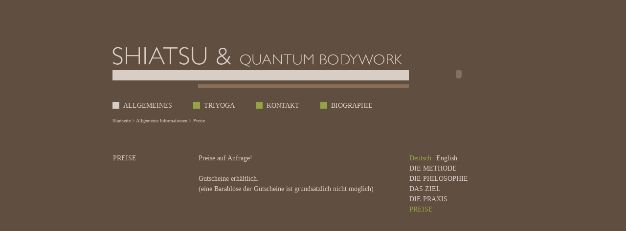

--- FILE ---
content_type: text/html
request_url: http://www.peterrichtig.com/de/allgemeines/preise.html
body_size: 1653
content:

<!DOCTYPE HTML PUBLIC "-//W3C//DTD HTML 4.01 Transitional//EN"
        "http://www.w3.org/TR/html4/loose.dtd">
<html><head><meta content="text/html; charset=ISO-8859-1" http-equiv="content-type"/><meta content="de" http-equiv="Content-Language"/><meta content="" name="description"/><meta content="" name="keywords"/><meta content="" name="generator"/><meta content="index,follow" name="robots"/><title>Allgemeine Informationen - Preise</title><link href="../../magnoliaPublic/docroot/quantum/files/css/quantum.css" type="text/css" rel="stylesheet"/><link href="../../magnoliaPublic/docroot/quantum/files/css/table.css" type="text/css" rel="stylesheet"/><link type="image/x-icon" href="../../magnoliaPublic/docroot/quantum/files/images/quantum.ico" rel="shortcut icon"/><link href="../../magnoliaPublic/docroot/shared/files/css/lytebox.css" type="text/css" rel="stylesheet"/>
	<script type="text/javascript" src="../../magnoliaPublic/docroot/shared/files/js/lytebox.js"></script>
	
	<script type="text/javascript">
	var gaJsHost = (("https:" == document.location.protocol) ? "https://ssl." : "http://www.");
	document.write(unescape("%3Cscript src='" + gaJsHost + "google-analytics.com/ga.js' type='text/javascript'%3E%3C/script%3E"));
	</script>
	<script type="text/javascript">
	try {
	var pageTracker = _gat._getTracker("UA-10960820-1");
	pageTracker._trackPageview();
	} catch(err) {}</script>
	</head><body style="background-color:"><div id="container"><div id="container_main"><div id="container_header"><div id="container_headline_navigation"><p><a href="../../de.html"><img title="Peter Richtig - Shiatsu & Quantum Bodywork" alt="Peter Richtig - Shiatsu & Quantum Bodywork" height="53" width="601" border="0" src="../../magnoliaPublic/docroot/quantum/files/images/title.header.jpg" style="margin-top:36px;"/></a></p><div id="white_header_container">
			 
		</div><div style="margin-left: 175px;" id="brown_header_container">
			 
		</div><p><ul class="level2"><li class="closed trail"><a href="../allgemeines.html">ALLGEMEINES</a></li><li class="closed"><a href="http://www.triyoga.at">TRIYOGA</a></li><li class="leaf"><a href="../kontakt.html">KONTAKT</a></li><li class="leaf"><a href="../biographie.html">BIOGRAPHIE</a></li></ul></p><div id="breadcrumb_container"><a href="../../de.html">Startseite</a> &gt; <a href="../allgemeines.html">Allgemeine Informationen</a> &gt; <a href="preise.html" class="active">Preise</a></div></div><div id="container_picture_gallery"><object align="middle" id="tech" height="204" width="204" codebase="http://fpdownload.macromedia.com/pub/shockwave/cabs/flash/swflash.cab#version=6,0,0,0" classid="clsid:d27cdb6e-ae6d-11cf-96b8-444553540000"><param value="sameDomain" name="allowScriptAccess"/><param value="/magnoliaPublic/docroot/quantum/files/flash/myalbum.swf?xml_path=/magnoliaPublic/docroot/quantum/files/flash/slides.xml" name="movie"/><param value="high" name="quality"/><param value="transparent" name="embed"/><embed pluginspage="http://www.macromedia.com/go/getflashplayer" type="application/x-shockwave-flash" allowScriptAccess="sameDomain" align="middle" name="tech" height="204" width="204" quality="high" wmode="transparent" src="../../magnoliaPublic/docroot/quantum/files/flash/myalbum.swf?xml_path=/magnoliaPublic/docroot/quantum/files/flash/slides.xml"/></object></div></div><div id="container_below_header"> </div><div id="container_content"><div id="container_content_leftcol"><div id="container_content_leftcol_teaser"><p><div class="article_headline">PREISE</div></p></div><div id="container_content_leftcol_main"><p><b></b></p><p/><p><p>Preise auf Anfrage!</p> <p>&nbsp;</p> <p>Gutscheine erh&auml;ltlich.</p> <p>(eine Barabl&ouml;se der Gutscheine ist grunds&auml;tzlich nicht m&ouml;glich)</p></p><p> </p></div></div><div id="container_content_rightcol"><p><ul class="level1"><li class="trail"><a href="preise.html">Deutsch</a></li><li class=""><a href="../../en/allgemeines/preise.html">English</a></li></ul></p><p/><p><ul class="level3"><li class="leaf"><a href="methode.html">DIE METHODE </a></li><li class="leaf"><a href="philosophie.html">DIE PHILOSOPHIE </a></li><li class="leaf"><a href="ziel.html">DAS ZIEL </a></li><li class="leaf"><a href="ort.html">DIE PRAXIS </a></li><li class="active leaf"><strong>
<a href="preise.html">PREISE </a></strong>
</li></ul></p></div></div></div></div></body></html>

--- FILE ---
content_type: text/css
request_url: http://www.peterrichtig.com/magnoliaPublic/docroot/quantum/files/css/quantum.css
body_size: 1446
content:
/* -------------------------------------------------------------------------------- */
/* shiatsu & quantum bodywork stylesheet
/* -------------------------------------------------------------------------------- */

body
{
	background-color: #604E40;
	font-family: verdana;
	font-size:14px;
	padding: 0;
	margin: 0;
}

 #container
{
	margin-top:50px; 
	margin-left:100px; 
	margin-bottom:0px; 
	margin-right:100px; 
	background-color: #604E40;
	color: #D8CEC5;
	border: 0px solid #000000;
	line-height: 130%;
}

 #container_main
{
	margin: auto;
	background-color: #604E40;
	color: #D8CEC5;
	border: 0px solid red;
	line-height: 150%;
	width: 820px;
}

#container_header
{
	margin: auto;
	background-color: #604E40;
	color: #604E40;
	border: 0px solid white;
	line-height: 150%;
	width: 820px;
	height: 206px;
}

#container_headline_navigation
{
	margin: 0;
	background-color: #604E40;
	color: #D8CEC5;
	border: 0px solid green;
	line-height: 150%;
	width: 606px;
	height: 206px;
	float:left;
}

 #container_picture_gallery
{
	margin-top:0px; 
	margin-left:606px; 
	margin-bottom:0px; 
	margin-right:0px; 
	background-color: #604E40;
	color: #D8CEC5;
	border: 0px solid yellow;
	line-height: 150%;
	width: 206px;
	height: 206px;
}

#gallery {
	position: relative;
	margin-top:0px; 
	margin-left:606px; 
	margin-bottom:0px; 
	margin-right:0px; 
	background-color: #604E40;
	color: #D8CEC5;
	border: 0px solid yellow;
	line-height: 150%;
	width: 206px;
	height: 206px;
}
#gallery li { display: block; }

 #container_below_header
{
	margin: auto;
	background-color: #604E40;
	color: #D8CEC5;
	border: 0px solid orange;
	line-height: 150%;
	width: 818px;
	height: 58px;
}

 #container_content
{
	margin: auto;
	background-color: #604E40;
	color: #D8CEC5;
	border: 0px solid white;
	line-height: 150%;
	width: 818px;
}

 #container_content_leftcol
{
	float:left;
	margin: 0;
	background-color: #604E40;
	color: #D8CEC5;
	border: 0px solid green;
	line-height: 150%;
	width: 570px;
}

#container_content_leftcol_teaser 
{
	margin-top:0px; 
	margin-left:0px; 
	margin-bottom:0px; 
	margin-right:0px; 
	border: 0px solid purple;
	width: 165px;
	float:left;
}


#container_content_leftcol_main 
{
	margin-top:0px; 
	margin-left:175px; 
	margin-bottom:0px; 
	margin-right:0px; 
	border: 0px solid yellow;
	line-height: 150%;
}

#container_content_leftcol_pagenext 
{
	margin-top:0px; 
	margin-left:180px; 
	margin-bottom:0px; 
	margin-right:0px; 
	border: 0px solid red;
	line-height: 150%;
}

 #container_content_rightcol
{
	margin-top:0px; 
	margin-left:606px; 
	margin-bottom:0px; 
	margin-right:0px; 
	background-color: #604E40;
	color: #D8CEC5;
	border: 0px solid blue;
	line-height: 150%;
	width: 204px;
}


#white_header_container
{
	margin-top:5px;
	margin-bottom:5px; 
	background-color: #D8CEC5;
	max-height: 33px;
}

#brown_header_container
{
	margin-top:8px;
	margin-bottom:25px;
	background-color: #8A6E5A;
	max-height: 8px;
}

nav_header_container
{
	margin-top:20px;
	margin-bottom:25px;
	background-color: #FFFFFF;
}

#breadcrumb_container {
	margin-top:10px;
	font-size: 10px;
}

#breadcrumb_container a
{
	text-decoration: none;
	font-size: 10px;
	color: #D8CEC5;
}

#breadcrumb_container a:hover {
	text-decoration:underline; 
	color: #D8CEC5;
}



#green_header_container
{
	margin-top:5px;
	margin-bottom:25px; 
	background-color: #94A344;
	height: 5px;
}

#little_green_dot
{
	float: left;
	margin-top: 2.5px;
	background-color: #94A344;
	width: 14px;
	height: 14px
}

#little_white_dot
{
	float: left;
	margin-top: 2.5px;
	background-color: #D8CEC5;
	width: 14px;
	height: 14px
}

#little_dark_dot
{
	float: left;
	margin-top: 2.5px;
	background-color: #604E40;
	width: 8px;
	height: 14px
}

#little_dark_dot_after1stnav_de
{
	float: left;
	margin-top: 2.5px;
	background-color: #604E40;
	width: 50px;
	height: 14px
} 

#little_dark_dot_after1stnav_en
{
	float: left;
	margin-top: 2.5px;
	background-color: #604E40;
	width: 75px;
	height: 14px
}

#article_headline {
	font-size: 14px;
	text-transform: uppercase;
}

#article_teasertext {
	font-size: 14px;
}

#container_content_leftcol_teaser p { 
	margin-top:0px; 
	margin-left:0px; 
	margin-bottom:0px; 
	margin-right:0px; 
	border:0px solid blue;
	line-height: 150%;
}


#container_content_leftcol_main p { 
	margin-top:0px; 
	margin-left:0px; 
	margin-bottom:0px; 
	margin-right:0px; 
	border:0px solid blue;
	line-height: 150%;
}

#container_content_leftcol_pagenext p { 
	margin-top:0px; 
	margin-left:0px; 
	margin-bottom:0px; 
	margin-right:0px; 
	border:0px solid blue;
	line-height: 150%;
	float: left;
}

#green_list_dot
{
	float: left;
	margin-top: 7.5px;
	margin-right: 7.5px;
	background-color: #94A344;
	width: 7px;
	height: 7px
}


#container_content_rightcol p { margin: 0 0 0em 0; }

#container_headline_navigation p { margin: 0 0 0em 0; }

#container_headline_navigation h2 { 
	margin-top:50px; 
	margin-left:0px; 
	margin-bottom:0px; 
	margin-right:0px;
	font-size: 36px;
}


ul.level1 {
margin: 0; padding: 0;
text-align: left;
border: 0px solid black;
}

ul.level1 li {
list-style: none;
display: inline;
margin: 0; padding: 0;
}

ul.level1 li.active {
list-style: none;
display: inline;
margin: 0; padding: 0;
}

ul.level1 a {
padding: 0px 10px 0px 0px;
color: #D8CEC5;
}

ul.level1 a:visited {
padding: 0px 10px 0px 0px;
color: #D8CEC5;
}

ul.level1 li.trail a:link  {
	text-decoration:none;
	color:#94A344;	
}

ul.level1 li.trail a:visited  {
	text-decoration:none;
	color:#94A344;
}

ul.level1 li.trail a:active  {
	text-decoration:none;
	color:#94A344;
}

ul.level1 li.trail a:hover {
	text-decoration:underline;
	color:#94A344; 
}


ul.level2 {
margin: 0; padding: 0;
text-align: left;
border: 0px solid black;
}

ul.level2 li.leaf {
list-style: none;
display: inline;
margin: 0; padding: 0;
background-image: url(littleGreenDot.gif);
background-repeat: no-repeat;
padding-left: 22px;
}

ul.level2 li.closed {
list-style: none;
display: inline;
margin: 0; padding: 0;
background-image: url(littleGreenDot.gif);
background-repeat: no-repeat;
padding-left: 22px;
}

ul.level2 li.active {
list-style: none;
display: inline;
margin: 0; padding: 0;
background-image: url(littleWhiteDot.gif);
background-repeat: no-repeat;
padding-left: 22px;
}

ul.level2 li.trail {
list-style: none;
display: inline;
margin: 0; padding: 0;
background-image: url(littleWhiteDot.gif);
background-repeat: no-repeat;
padding-left: 22px;
}

ul.level2 a, ul#Navigation span {
padding: 0px 43px 0px 0px;
color: #D8CEC5;
}

ul.level2 a:hover, ul#Navigation span {
border-color: white;
}

ul.level2 strong {
	font-weight: normal;
}

ul.level2 li.leaf a {
	font-weight: normal;
	color: #D8CEC5;
}

ul.level2 li.closed a {
	font-weight: normal;
	color: #D8CEC5;
}


ul.level3 {
	width: 175px;
	padding: 0 0 0 0;
	list-style-type: none;
	list-style-position: none;
	margin-left: 0;
}

ul.level3 strong {
	font-weight: normal;
	color:#D8CEC5;
}

ul.level3 li.leaf  {
	font-weight: normal;
	color:#D8CEC5;
}

ul.level3 a, ul#Navigation span {
padding: 0px 43px 0px 0px;
color: #D8CEC5;
}

ul.level3 li.active a:link  {
	text-decoration:none;
	color:#94A344;
}

ul.level3 li.active a:visited  {
	text-decoration:none;
	color:#94A344;
}

ul.level3 li.active a:active  {
	text-decoration:none;
	color:#94A344;
}

ul.level3 li.active a:hover {
	text-decoration:underline;
	color:#94A344; 
}

ul.level3 li.leaf a {
	font-weight: normal;
	color: #D8CEC5;
}

ul.level3 li.closed a {
	font-weight: normal;
	color: #D8CEC5;
}

html > body ul {
	margin-left: -25px;
	list-style-type: disc;	
}

ul {
	margin-left: 15px;
	list-style-type: disc;	
	margin-top: 0px;
}

html > body ol {
	margin-left: 0px;
	list-style-type: lower-roman;	
}

ol {
	margin-left: 40px;
	list-style-type: lower-roman;	
	margin-top: 0px;	
}


#mainnav:link {float:left; text-decoration:none; color:#D8CEC5;}
#mainnav:visited {float:left; text-decoration:none; color:#D8CEC5;}
#mainnav:hover {float:left; text-decoration:underline; color:#D8CEC5;}
#mainnav:active {float:left; text-decoration:none; color:#D8CEC5;}

#breadcrumb:link {float:left; text-decoration:none; color:#000000;}
#breadcrumb:visited {float:left; text-decoration:none; color:#000000;}
#breadcrumb:hover {float:left; text-decoration:underline; color:#000000;}
#breadcrumb:active {float:left; text-decoration:none; color:#000000;}

a:link {text-decoration:none; color:#94A344;}
a:visited {text-decoration:none; color:#94A344;}
a:hover {text-decoration:underline; color:#94A344;}
a:active {text-decoration:none; color:#94A344;}

#imageLayer:link {float:left; text-decoration:none; color:#000000;}
#imageLayer:visited {float:left; text-decoration:none; color:#000000;}
#imageLayer:hover {float:left; text-decoration:underline; color:#000000;}
#imageLayer:active {float:left; text-decoration:none; color:#000000;}


--- FILE ---
content_type: text/css
request_url: http://www.peterrichtig.com/magnoliaPublic/docroot/quantum/files/css/table.css
body_size: 328
content:
table.data {
    width: 100%;
    border-collapse: collapse;
}

table.data td,table.data th {
    padding-top: 3px;
    padding-bottom: 3px;
    padding-left: 2px;
    padding-right: 2px;
    margin-bottom: 4px;
    border-style: solid;
    border-width: 0px;
    border-color: #DACDC4;
	color: #DACDC4;
    text-align: left;
	font-size:14px;
}

table.data th {
    color: #DACDC4;
    font-weight: bold;
    font-size:14px;
	padding-bottom: 5px;
}

table.table-alt tr.odd td {
    background-color: #8A6E5A;
	color: #DACDC4;
}

table.table-linesh td,table.table-linesh th {
    border-top: 1px solid #DACDC4;
    border-bottom: 1px solid #DACDC4;
}

table.table-linesv td,table.table-linesv th {
    border-left: 1px solid #DACDC4;
    border-right: 1px solid #DACDC4;
}

table.table-alignright td,table.table-alignright th {
    text-align: right;
}

table.table-fontsm td,table.table-fontsm th {
    font-size: 12px;
}

--- FILE ---
content_type: text/css
request_url: http://www.peterrichtig.com/magnoliaPublic/docroot/shared/files/css/lytebox.css
body_size: 1254
content:
#lbOverlay { position: fixed; top: 0; left: 0; z-index: 99998; width: 100%; height: 500px; }
	#lbOverlay.grey { background-color: #000000; }
	#lbOverlay.red { background-color: #330000; }
	#lbOverlay.green { background-color: #003300; }
	#lbOverlay.blue { background-color: #011D50; }
	#lbOverlay.gold { background-color: #666600; }

#lbMain { position: absolute; left: 0; width: 100%; z-index: 99999; text-align: center; line-height: 0; }
#lbMain a img { border: none; }

#lbOuterContainer { position: relative; background-color: #fff; width: 200px; height: 200px; margin: 0 auto; }
	#lbOuterContainer.grey { border: 3px solid #888888; }
	#lbOuterContainer.red { border: 3px solid #DD0000; }
	#lbOuterContainer.green { border: 3px solid #00B000; }
	#lbOuterContainer.blue { border: 3px solid #5F89D8; }
	#lbOuterContainer.gold { border: 3px solid #B0B000; }

#lbDetailsContainer {	font: 10px Verdana, Helvetica, sans-serif; background-color: #fff; width: 100%; line-height: 1.4em;	overflow: auto; margin: 0 auto; }
	#lbDetailsContainer.grey { border: 3px solid #888888; border-top: none; }
	#lbDetailsContainer.red { border: 3px solid #DD0000; border-top: none; }
	#lbDetailsContainer.green { border: 3px solid #00B000; border-top: none; }
	#lbDetailsContainer.blue { border: 3px solid #5F89D8; border-top: none; }
	#lbDetailsContainer.gold { border: 3px solid #B0B000; border-top: none; }

#lbImageContainer, #lbIframeContainer { padding: 10px; }
#lbLoading {
	position: absolute; top: 45%; left: 0%; height: 32px; width: 100%; text-align: center; line-height: 0; background: url(../images/loading.gif) center no-repeat;
}

#lbHoverNav { position: absolute; top: 0; left: 0; height: 100%; width: 100%; z-index: 10; }
#lbImageContainer>#lbHoverNav { left: 0; }
#lbHoverNav a { outline: none; }

#lbPrev { width: 49%; height: 100%; background: transparent url(../images/blank.gif) no-repeat; display: block; left: 0; float: left; }
	#lbPrev.grey:hover, #lbPrev.grey:visited:hover { background: url(../images/prev_grey.gif) left 15% no-repeat; }
	#lbPrev.red:hover, #lbPrev.red:visited:hover { background: url(../images/prev_red.gif) left 15% no-repeat; }
	#lbPrev.green:hover, #lbPrev.green:visited:hover { background: url(../images/prev_green.gif) left 15% no-repeat; }
	#lbPrev.blue:hover, #lbPrev.blue:visited:hover { background: url(../images/prev_blue.gif) left 15% no-repeat; }
	#lbPrev.gold:hover, #lbPrev.gold:visited:hover { background: url(../images/prev_gold.gif) left 15% no-repeat; }
	
#lbNext { width: 49%; height: 100%; background: transparent url(../images/blank.gif) no-repeat; display: block; right: 0; float: right; }
	#lbNext.grey:hover, #lbNext.grey:visited:hover { background: url(../images/next_grey.gif) right 15% no-repeat; }
	#lbNext.red:hover, #lbNext.red:visited:hover { background: url(../images/next_red.gif) right 15% no-repeat; }
	#lbNext.green:hover, #lbNext.green:visited:hover { background: url(../images/next_green.gif) right 15% no-repeat; }
	#lbNext.blue:hover, #lbNext.blue:visited:hover { background: url(../images/next_blue.gif) right 15% no-repeat; }
	#lbNext.gold:hover, #lbNext.gold:visited:hover { background: url(../images/next_gold.gif) right 15% no-repeat; }

#lbPrev2, #lbNext2 { text-decoration: none; font-weight: bold; }
	#lbPrev2.grey, #lbNext2.grey, #lbSpacer.grey { color: #333333; }
	#lbPrev2.red, #lbNext2.red, #lbSpacer.red { color: #620000; }
	#lbPrev2.green, #lbNext2.green, #lbSpacer.green { color: #003300; }
	#lbPrev2.blue, #lbNext2.blue, #lbSpacer.blue { color: #01379E; }
	#lbPrev2.gold, #lbNext2.gold, #lbSpacer.gold { color: #666600; }
	
#lbPrev2_Off, #lbNext2_Off { font-weight: bold; }
	#lbPrev2_Off.grey, #lbNext2_Off.grey { color: #CCCCCC; }
	#lbPrev2_Off.red, #lbNext2_Off.red { color: #FFCCCC; }
	#lbPrev2_Off.green, #lbNext2_Off.green { color: #82FF82; }
	#lbPrev2_Off.blue, #lbNext2_Off.blue { color: #B7CAEE; }
	#lbPrev2_Off.gold, #lbNext2_Off.gold { color: #E1E100; }
	
#lbDetailsData { padding: 0 10px; }
	#lbDetailsData.grey { color: #333333; }
	#lbDetailsData.red { color: #620000; }
	#lbDetailsData.green { color: #003300; }
	#lbDetailsData.blue { color: #01379E; }
	#lbDetailsData.gold { color: #666600; }

#lbDetails { width: 60%; float: left; text-align: left; }
#lbCaption { display: block; font-weight: bold; }
#lbNumberDisplay { float: left; display: block; padding-bottom: 1.0em; }
#lbNavDisplay { float: left; display: block; padding-bottom: 1.0em; }

#lbClose { width: 64px; height: 28px; float: right; margin-bottom: 1px; }
	#lbClose.grey { background: url(../images/close_grey.png) no-repeat; }
	#lbClose.red { background: url(../images/close_red.png) no-repeat; }
	#lbClose.green { background: url(../images/close_green.png) no-repeat; }
	#lbClose.blue { background: url(../images/close_blue.png) no-repeat; }
	#lbClose.gold { background: url(../images/close_gold.png) no-repeat; }

#lbPlay { width: 64px; height: 28px; float: right; margin-bottom: 1px; }
	#lbPlay.grey { background: url(../images/play_grey.png) no-repeat; }
	#lbPlay.red { background: url(../images/play_red.png) no-repeat; }
	#lbPlay.green { background: url(../images/play_green.png) no-repeat; }
	#lbPlay.blue { background: url(../images/play_blue.png) no-repeat; }
	#lbPlay.gold { background: url(../images/play_gold.png) no-repeat; }
	
#lbPause { width: 64px; height: 28px; float: right; margin-bottom: 1px; }
	#lbPause.grey { background: url(../images/pause_grey.png) no-repeat; }
	#lbPause.red { background: url(../images/pause_red.png) no-repeat; }
	#lbPause.green { background: url(../images/pause_green.png) no-repeat; }
	#lbPause.blue { background: url(../images/pause_blue.png) no-repeat; }
	#lbPause.gold { background: url(../images/pause_gold.png) no-repeat; }